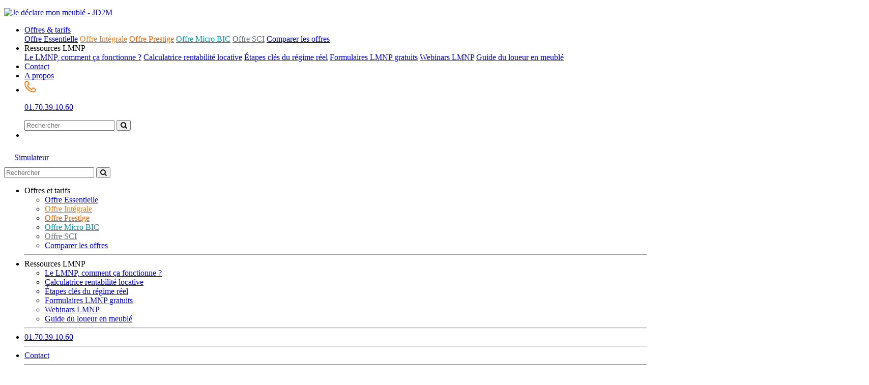

--- FILE ---
content_type: text/html; charset=utf-8
request_url: https://www.jedeclaremonmeuble.com/category/fiscalite/echeances-fiscales/
body_size: 7608
content:
<!DOCTYPE html><html lang="fr" ><head><title>Location meublée non professionnelle : échéances fiscales</title><link rel="shortcut icon" href="/favicon.ico" type="image/x-icon"  /><link rel="icon" href="/favicon.ico" type="image/x-icon"  /><link rel="canonical" href="https://www.jedeclaremonmeuble.com/category/fiscalite/echeances-fiscales/"  /><meta name="description" content="Retrouvez nos articles sur les &eacute;ch&eacute;ances fiscales des LMNP et LMP : dates limites, calendrier et risques en cas de retard de d&eacute;claration ! "  /><meta name="viewport" content="width=device-width, initial-scale=1, maximum-scale=1.0, user-scalable=0"  /><meta name="format-detection" content="telephone=no"  /><meta name="google-site-verification" content="oaQC9hKKh_-ghX7l1xFxkSp8PlXZ8DHRWpdi1brMHuE"  /><meta http-equiv="X-UA-Compatible" content="IE=edge"  /><meta http-equiv="Content-Type" content="text/html; charset=utf-8"  /><link type="text/css" rel="stylesheet" href="/res/static/assets/fonts/font-awesome/css/font-awesome.min.css?mod=1608219887"  /><link type="text/css" rel="stylesheet" href="/res/static/assets/styles/all-styles.min.css?mod=1765293123"  /><meta name="facebook-domain-verification" content="u83ptmztqfmk22so90m86u2cfnxwvs"></meta>
<script type="module" src="/res/static/assets/js/lite-youtube.js?mod=1662108584"></script>
<link rel="stylesheet" href="/res/static/orejime/dist/orejime.css?mod=1726578928" />
<script src="/res/static/tracking.js?mod=1764264023"></script>
<script src="/res/static/orejime-config.js?mod=1763729623"></script>
<script>
    window.ENABLE_TRACK_V2 = true;
	// Define dataLayer and the gtag function.
	window.dataLayer = window.dataLayer || [];
	function gtag(){dataLayer.push(arguments);}

	// Set default consent to 'denied' as a placeholder
	// Determine actual values based on your own requirements
	gtag('consent', 'default', {
	  'ad_storage': 'denied',
	  'ad_user_data': 'denied',
	  'ad_personalization': 'denied',
	  'analytics_storage': 'denied',
	  'functionality_storage': 'denied',
	  'personalization_storage': 'denied',
	  'security_storage': 'denied',
	  'wait_for_update': 800
	});
	
	setTrackEventData({
	    action_type: '',
	    action_class: '',
	    user_exists: '',
	    user_data: {
            user_id: '',
            email_address: '',
            phone_number: ''
	    }
    });
    
	enableTrackingOnReady({
	    with_user_data: true, 
	    autobind: true
	});
</script>
<script src="/res/static/orejime/dist/orejime.js?mod=1674142286"></script>

<!-- Google Tag Manager -->
<script type="opt-in" data-name="internal" data-type="application/javascript">
(function(w,d,s,l,i){w[l]=w[l]||[];w[l].push({'gtm.start':
new Date().getTime(),event:'gtm.js'});var f=d.getElementsByTagName(s)[0],
j=d.createElement(s),dl=l!='dataLayer'?'&l='+l:'';j.async=true;j.src=
'https://www.googletagmanager.com/gtm.js?id='+i+dl;f.parentNode.insertBefore(j,f);
})(window,document,'script','dataLayer','GTM-MXGHWR5');
</script>
<!-- End Google Tag Manager -->

<!-- Matomo -->
<script type="opt-in" data-name="internal" data-type="application/javascript">
  var _paq = window._paq = window._paq || [];
  _paq.push(['trackPageView', document.title, __getCookie("orejime")]);
  (function() {
    _paq.push(['setTrackerUrl', '/matomo']);
    _paq.push(['setSiteId', 1]);
    var d=document, g=d.createElement('script'), s=d.getElementsByTagName('script')[0];
    g.type='text/javascript'; g.async=true; g.src='/res/static/matomo.js'; s.parentNode.insertBefore(g,s);
  })();
</script>
<!-- End Matomo Code --></head><body id="37" class="guide-loueur" ><header class="header-v2">
  <div class="header-container" id="header-container">
    <div class="header-left-v2">
      <p class="logo">
        <a
          href="/"
          title="JD2M"
          data-track data-track onclick="__doTrackEvent('Suivi Menu', 'Home Page');"
          ><img
            src="/res/static/medias/images/logofooter.svg"
            alt="Je déclare mon meublé - JD2M"
            title="Je déclare mon meublé - JD2M"
        /></a>
      </p>
    </div>
    <div class="header-right-v2">
      <div class="menu-v2 d-none d-md-block">
        <ul>
          <li class="ressources-lmnp">
            <a class="secondary" href="/tarif/" title="Nos offres">Offres & tarifs</a>
            <div class="ressources-lmnp-menu">
              <a class="primary-link-consulter-v2" href="/tarif/offre-essentielle/"
                      data-track data-track onclick="__doTrackEvent('Suivi Menu V2', 'Essentielle EnSavoirPlus');"
                      >Offre Essentielle</a>
                      
                <a class="primary-link-consulter-v2" style="color:#f37c20" href="/tarif/offre-integrale/"
                      data-track data-track onclick="__doTrackEvent('Suivi Menu V2', 'Integrale EnSavoirPlus');"
                      >Offre Intégrale</a>
                      
                 <a class="primary-link-consulter-v2" style="color:#e85f0c" href="/tarif/offre-prestige/"
                      data-track data-track onclick="__doTrackEvent('Suivi Menu V2', 'Prestige EnSavoirPlus');"
                      >Offre Prestige</a>
                      
             <a class="primary-link-consulter-v2" style="color:#0897a7" href="/tarif/offre-micro-bic/"
                      data-track data-track onclick="__doTrackEvent('Suivi Menu V2', 'Micro Bic EnSavoirPlus');"
                      >Offre Micro BIC</a>
                      
                      <a class="primary-link-consulter-v2" style="color:#677278" href="https://calendly.com/contablimo/sci-rdv-contablimo-jd2m?month=2025-07"
                      data-track data-track onclick="__doTrackEvent('Suivi Menu V2', 'contablimo EnSavoirPlus');"
                      >Offre SCI</a>
                      
              <a class="link-consulter-v2"
                  href="/tarif/"
                  title="Comparer les offres"
                  data-track data-track onclick="__doTrackEvent('Suivi Menu V2', 'Nos offres', 'Comparer');"
                  >Comparer les offres</a>
            </div>
          </li>
          <li class="ressources-lmnp">
			  <a class="secondary" title="Ressources LMNP">Ressources LMNP</a>
              <div class="ressources-lmnp-menu">
                <a class="primary-link-consulter-v2" href="/lmnp/" data-track data-track onclick="__doTrackEvent('Suivi Menu V2', 'LMNP');">Le LMNP, comment ça fonctionne ?</a>     
                <a class="primary-link-consulter-v2" href="/simulateur-rentabilite-locative/" data-track data-track onclick="__doTrackEvent('Suivi Menu V2', 'Simulateur-rentabilite');">Calculatrice rentabilité locative</a>   
                <a class="primary-link-consulter-v2" href="/etapes-cles/" data-track data-track onclick="__doTrackEvent('Suivi Menu V2', 'Etapes cles')">Étapes clés du régime réel</a>
                <a class="primary-link-consulter-v2" href="/nos-outils/" data-track data-track onclick="__doTrackEvent('Suivi Menu V2', 'Outils gratuits')">Formulaires LMNP gratuits</a>
                <a class="primary-link-consulter-v2" href="/webinars-lmnp/" data-track data-track onclick="__doTrackEvent('Suivi Menu V2', 'Webinars LMNP')">Webinars LMNP</a>
                <a class="primary-link-consulter-v2" href="/guide-lmnp/" data-track data-track onclick="__doTrackEvent('Suivi Menu V2', 'Guide du loueur')">Guide du loueur en meublé</a>

              </div>
          </li>
                    <li>
            <a
              class="secondary"
              href="/une-question-contactez-nous/"
              title="Contact"
              data-track data-track onclick="__doTrackEvent('Suivi Menu', 'Contact');"
              >Contact</a
            >
          </li>
                    <li>
            <a class="secondary" href="/elm-conseil/" title="A propos"
              >A propos</a
            >
          </li>
                    <li>
            <a
              class="secondary mr-4"
              href="tel:+33 1 70 39 10 60"
              data-track data-track onclick="__doTrackEvent('Suivi Menu', 'Telephone');"
              title="Phone"
            >
              <img src="/res/static/assets/picto/icon-phone-v2.svg" />
              <p class="ml-2 mb-0 d-flex align-items-center">
                01.70.39.10.60
              </p></a
            >
          </li>
                    <form
            class="form-search-v2"
            action="/search/"
            method="GET"
            id="form-search-v2"
          >
            <input
              type="search"
              id="query"
              name="query"
              placeholder="Rechercher"
              spellcheck="true"
              value=""
            />
            <button type="submit" aria-label="search">
              <i class="fa fa-search" aria-hidden="true"></i>
            </button>
          </form>
          <li class="compte">
            <a
              href="https://app.jedeclaremonmeuble.com"
              target="_blank"
              title="Mon compte"
              data-track data-track onclick="__doTrackEvent('Suivi Menu', 'Mon compte');"
            ></a>
          </li>
        </ul>
      </div>
      <div class="d-block d-lg-block">
        <div class="menu-toggler-v2">
          <a
            class="btn btn-primary"
            href="/simulateur/"
            data-track data-track onclick="__doTrackEvent('Suivi Menu', 'Simulateur');"
            >Simulateur</a
          >
        </div>
      </div>
      <div class="d-block d-sm-none">
        <div class="menu-toggler-v2">
          <div class="menu-opener"><span></span></div>
        </div>
      </div>
    </div>
  </div>
</header><a class="c-nav__close"></a>
<div class="fixedMenu-v2">
    <div class="fixedMenu-v2--top">
        <div class="d-block d-sm-none">
            <form class="form-search" action="/search/" id="form-search" method="GET"> <input type="search" name="query"
                    placeholder="Rechercher" spellcheck="true" value="" /> <button type="submit"
                    aria-label="search"> <i class="fa fa-search" aria-hidden="true"></i> </button> </form>
        </div>
        <div class="main-nav-v2">
            <ul class="list-unstyled">
                <li class="has-child d-block d-lg-none"> <a>Offres et tarifs</a>				
                    <ul class="submenu-v2">
                        <li> <a class="primary-link-consulter-v2" href="/tarif/offre-essentielle/"
                      data-track data-track onclick="__doTrackEvent('Suivi Menu V2', 'Essentielle EnSavoirPlus');"
                      >Offre Essentielle</a> </li>
                        <li> <a class="primary-link-consulter-v2" style="color:#f37c20" href="/tarif/offre-integrale/"
                      data-track data-track onclick="__doTrackEvent('Suivi Menu V2', 'Integrale EnSavoirPlus');"
                      >Offre Intégrale</a> </li>
                        <li><a class="primary-link-consulter-v2" style="color:#e85f0c" href="/tarif/offre-prestige/"
                      data-track data-track onclick="__doTrackEvent('Suivi Menu V2', 'Prestige EnSavoirPlus');"
                      >Offre Prestige</a></li>
                        <li> <a class="primary-link-consulter-v2" style="color:#0897a7" href="/tarif/offre-micro-bic/"
                      data-track data-track onclick="__doTrackEvent('Suivi Menu V2', 'Micro Bic EnSavoirPlus');"
                      >Offre Micro BIC</a>
                        </li>
                       <li> <a class="primary-link-consulter-v2" style="color:#677278" href="https://calendly.com/contablimo/sci-rdv-contablimo-jd2m?month=2025-07"
                      data-track data-track onclick="__doTrackEvent('Suivi Menu V2', 'contablimo EnSavoirPlus');"
                      >Offre SCI</a> </li>
                        <li> <a class="link-consulter-v2"
                  href="/tarif/"
                  title="Comparer les offres"
                  data-track data-track onclick="__doTrackEvent('Suivi Menu V2', 'Nos offres', 'Comparer');"
                  >Comparer les offres</a> </li>
                    </ul>
                </li>
				<hr />
                <li class="has-child d-block d-lg-none"> <a>Ressources LMNP</a>				
                    <ul class="submenu-v2">
                        <li> <a class="primary-link-consulter-v2" href="/lmnp/" data-track data-track onclick="__doTrackEvent('Suivi Menu V2', 'LMNP');">Le LMNP, comment ça
                                fonctionne ?</a> </li>
						<li><a class="primary-link-consulter-v2" href="/simulateur-rentabilite-locative/" data-track data-track onclick="__doTrackEvent('Suivi Menu V2', 'Simulateur-rentabilite');">Calculatrice rentabilité locative</a></li>
                        <li> <a class="primary-link-consulter-v2" href="/etapes-cles/" data-track data-track onclick="__doTrackEvent('Suivi Menu V2', 'Etapes cles');">Étapes
                                clés du régime réel</a> </li>
                        <li> <a class="primary-link-consulter-v2" href="/nos-outils/"
                                data-track data-track onclick="__doTrackEvent('Suivi Menu V2', 'Outils gratuits');">Formulaires LMNP gratuits</a>
                        </li>
                        <li> <a class="primary-link-consulter-v2" href="/webinars-lmnp/" data-track data-track onclick="__doTrackEvent('Suivi Menu V2', 'Webinars LMNP');">Webinars LMNP</a> </li>
                        <li> <a class="primary-link-consulter-v2" href="/guide-lmnp/" data-track data-track onclick="__doTrackEvent('Suivi Menu V2', 'Guide du loueur');">Guide
                                du loueur en meublé</a> </li>
                                                      
                    </ul>
                </li>
                <hr />
                                <li class="d-block d-lg-none"> <a class="number-phone" href="tel:+33 1 70 39 10 60"
                        data-track data-track onclick="__doTrackEvent('Suivi Menu V2', 'Telephone');"><i
                            class="menu-icon icon-phone"></i>01.70.39.10.60</a> </li>
                <hr />
                <li class="d-block d-lg-none"> <a href="/une-question-contactez-nous/"
                        data-track data-track onclick="__doTrackEvent('Suivi Menu V2', 'Contact');">Contact</a> </li>
                <hr />
                                <li class="d-block d-lg-none"> <a href="https://app.jedeclaremonmeuble.com"
                        data-track data-track onclick="__doTrackEvent('Suivi Menu V2', 'Mon compte');">Connexion</a> </li>
                <hr />
                <li> <a href="/elm-conseil/" data-track data-track onclick="__doTrackEvent('Suivi Menu V2', 'Qui sommes nous');">À propos</a>
                </li>
                <hr />
            </ul>
        </div>
    </div>
    <div class="fixedMenu-v2--bottom">
        <p>Suivez-nous !</p>
        <ul class="list-unstyled">
            <li> <a href="https://www.facebook.com/jedeclaremonmeuble/"
                    data-track data-track onclick="__doTrackEvent('Suivi Menu V2', 'Facebook');"><i class="fa fa-facebook"
                        aria-hidden="true"></i></a> </li>
            <li> <a href="https://www.linkedin.com/company/jedeclaremonmeuble/"
                    data-track data-track onclick="__doTrackEvent('Suivi Menu V2', 'Linkedin');"><i class="fa fa-linkedin"
                        aria-hidden="true"></i></a> </li>
            <li> <a href="https://www.youtube.com/channel/UCvm7MSplT1mbGbnFYOPokAA"
                    data-track data-track onclick="__doTrackEvent('Suivi Menu V2', 'Youtube');"><i class="fa fa-youtube-play"
                        aria-hidden="true"></i></a> </li>
        </ul>
    </div>
</div><section class="alert-secondary pt-2">
  <div class="container">
    <div class="row">
      <div class="col-sm-4 h4" style="text-align:center;padding-top:2px">
        Nouveau loueur en meublé ?
      </div>
      <div class="col-sm-6 h4" style="text-align:center;padding-top:2px">
       <img src="/res/static/assets/picto/icon-hotline.svg" alt="pictogramme hotline" loading="lazy" width="6%"/>  Un conseiller LMNP répond à vos questions !
      </div>
      <div class="col-sm-2" style="text-align:center;padding-bottom:5px"><a class="btn btn-secondary" href="/prise-de-rdv/" data-track onclick="__doTrackEvent('Bandeau', 'rdv');">Prenez RDV</a></div>
        </div></section>
    

<section class="banner">
  <div class="hero container-fluid">
        <div class="row">
      <div class="col-lg-12 p-0">
        <picture>
          <source class="img-fluid" media="(max-width: 640px)" srcset="/res/static/assets/images/Banner-Articles-titre-01mobile.jpg"></source>
          <source class="img-fluid" media="(max-width: 1024px)" srcset="/res/static/assets/images/Banner-articles-titre-fin 01.jpg"></source><img class="img-fluid" src="/res/static/assets/images/Banner-articles-titre-fin 01.jpg" alt="Quelles sont les échéances fiscales ?" />
        </picture>
        <h1><span style="font-size:80%">Quelles sont les échéances fiscales ?</span></h1>
      </div>
    </div>
      </div>
</section><div class="container"><div class="row mt-5" id="1185" ><div class="col-md-8 blog" id="1186" ><div class="container">
<div class="row bloc-fiscalite">
  <div class="col-md-4" style="margin-top:25px">
    <p><a href="/loueurs-en-meuble-non-professionnels-lmnp-calendrier-des-echeances-fiscales/" title="Dates de déclaration LMNP - Calendrier fiscal {{site.context.AF}}"><img src="/res/static/medias/articles-vignettes/calendrier.jpg" alt="Dates de déclaration LMNP - Calendrier fiscal {{site.context.AF}}" title="Dates de déclaration LMNP - Calendrier fiscal {{site.context.AF}}" /></a></p>
  </div>
  <div class="col-md-8 mb-4">
    <h3><a href="/loueurs-en-meuble-non-professionnels-lmnp-calendrier-des-echeances-fiscales/" title="Dates de déclaration LMNP - Calendrier fiscal {{site.context.AF}}">Dates de déclaration LMNP - Calendrier fiscal {{site.context.AF}}</a></h3>
    <p><p>Location meublée - Le calendrier des échéances fiscales et la date limite pour votre déclaration d'activité LMNP <span>—</span> LMP<br /></p> <a href="/loueurs-en-meuble-non-professionnels-lmnp-calendrier-des-echeances-fiscales/" title="Lire la suite">Lire la suite</a></p>
    <br/>
  </div>
</div><br/>
<div class="row bloc-fiscalite">
  <div class="col-md-4" style="margin-top:25px">
    <p><a href="/lmnp-2024/" title="LMNP 2024"><img src="/res/static/medias/articles-vignettes/avis-impot-verif.jpg" alt="LMNP 2024" title="LMNP 2024" /></a></p>
  </div>
  <div class="col-md-8 mb-4">
    <h3><a href="/lmnp-2024/" title="LMNP 2024">LMNP 2024</a></h3>
    <p><p>Quels changements de loi pour la LMNP en 2024 ? Quelles sont les nouveautés fiscales pour les loueurs de meublés de tourisme ? Notre juriste expert en location meublée fait le point !<br /></p> <a href="/lmnp-2024/" title="Lire la suite">Lire la suite</a></p>
    <br/>
  </div>
</div><br/>
<div class="row bloc-fiscalite">
  <div class="col-md-4" style="margin-top:25px">
    <p><a href="/lmnp-2025/" title="LMNP 2025"><img src="/res/static/medias/articles-vignettes/teamwork-office.jpg" alt="LMNP 2025" title="LMNP 2025" /></a></p>
  </div>
  <div class="col-md-8 mb-4">
    <h3><a href="/lmnp-2025/" title="LMNP 2025">LMNP 2025</a></h3>
    <p><p>Pour vous aider à identifier les changements qui pourraient s’appliquer à votre situation, voici les 5 points qui seront à garder à l’esprit par les LMNP en 2025.

  <br /></p> <a href="/lmnp-2025/" title="Lire la suite">Lire la suite</a></p>
    <br/>
  </div>
</div><br/>
<div class="row bloc-fiscalite">
  <div class="col-md-4" style="margin-top:25px">
    <p><a href="/lmnp-redressement-fiscal/" title="LMNP : Nos conseils pour éviter un redressement fiscal "><img src="/res/static/medias/articles-vignettes/taxes-location-meublee.jpg" alt="LMNP : Nos conseils pour éviter un redressement fiscal " title="LMNP : Nos conseils pour éviter un redressement fiscal " /></a></p>
  </div>
  <div class="col-md-8 mb-4">
    <h3><a href="/lmnp-redressement-fiscal/" title="LMNP : Nos conseils pour éviter un redressement fiscal ">LMNP : Nos conseils pour éviter un redressement fiscal </a></h3>
    <p><p>Le redressement fiscal est un passage redouté par de nombreux contribuables. Pourtant, quelques bonnes pratiques permettent de se garantir contre un tel événement et, vous assureront, même en cas de contrôle fiscal, d’éviter les mauvaises surprises et de pouvoir gérer sereinement votre activité de LMNP.<br /></p> <a href="/lmnp-redressement-fiscal/" title="Lire la suite">Lire la suite</a></p>
    <br/>
  </div>
</div><br/>
<div class="row bloc-fiscalite">
  <div class="col-md-4" style="margin-top:25px">
    <p><a href="/lmnp-quels-risques-pour-un-retard-de-declaration/" title="LMNP - Quels risques pour un retard de déclaration ?"><img src="/res/static/medias/videos/miniature_video_decla_mini.jpg" alt="LMNP - Quels risques pour un retard de déclaration ?" title="LMNP - Quels risques pour un retard de déclaration ?" /></a></p>
  </div>
  <div class="col-md-8 mb-4">
    <h3><a href="/lmnp-quels-risques-pour-un-retard-de-declaration/" title="LMNP - Quels risques pour un retard de déclaration ?">LMNP - Quels risques pour un retard de déclaration ?</a></h3>
    <p><p>Vous êtes en retard pour la déclaration fiscale de vos revenus de location meublée : quels sont les risques encourus ? Éléments de réponse...<br /></p> <a href="/lmnp-quels-risques-pour-un-retard-de-declaration/" title="Lire la suite">Lire la suite</a></p>
    <br/>
  </div>
</div><br/>
<div class="row bloc-fiscalite">
  <div class="col-md-4" style="margin-top:25px">
    <p><a href="/lmnp-2026/" title="LMNP 2026"><img src="/res/static/medias/articles/lmnp-2026.png" alt="LMNP 2026" title="LMNP 2026" /></a></p>
  </div>
  <div class="col-md-8 mb-4">
    <h3><a href="/lmnp-2026/" title="LMNP 2026">LMNP 2026</a></h3>
    <p><p>Avec la fin de l’été, la fin de l’année 2025 est déjà à l’horizon, et il convient donc de commencer à anticiper sur les éventuels changements qui pourraient toucher la location meublée en 2026, afin de pouvoir investir dans les meilleures conditions, ou de pouvoir continuer à tirer la meilleure rentabilité de son activité.<br /></p> <a href="/lmnp-2026/" title="Lire la suite">Lire la suite</a></p>
    <br/>
  </div>
</div><br/>
</div></div><div class="col-md-4 side-bare"> 
  <div class="row"><div class="col-xl-12">
  <div class="bloc-contact">
    <span style="font-family: NunitoSemi;font-size: 1.375rem;color: #f47c20;">Des conseillers à votre écoute</span>
    <p>L’équipe JD2M est disponible pour répondre à vos questions</p>
    <p class="cordone"><span>•</span> par téléphone au <a class="tel" href="tel:+33(0)170391060">+33 (0)1 70 39 10 60 <br /> </a><span>•</span> par e-mail en remplissant un formulaire de contact.</p><a class="btn-offre" href="/une-question-contactez-nous/" data-track onclick="__doTrackEvent('Suivi Sidebar', 'Contact');">Contactez-nous par e-mail</a>
  </div>
</div><div class="col-xl-12">
  <div class="bloc-nosOffre">
    <span style="font-family: NunitoSemi;font-size: 1.375rem;color: #f47c20;">Nouveau loueur en meublé ?</span>
    <p>Avez-vous pensé à <strong>immatriculer</strong> votre activité de Loueur en Meublé ? Cette démarche est <strong>obligatoire</strong> et doit être accompli <strong>dans les 15 jours suivants votre début d'activité</strong>.</p>
    <span class="btn-offre qcd" data-qcd="JTJGZGVjbGFyYXRpb24tZGVidXQtYWN0aXZpdGUtbG9jYXRpb24tbWV1YmxlZS1pbW1hdHJpY3VsYXRpb24lMkY=" data-track onclick="__doTrackEvent('Suivi Sidebar', 'Immatriculation');">Immatriculez votre activité</span>
  </div>
</div><div class="col-xl-12">
  <div class="bloc-nosOffre">
    <span style="font-family: NunitoSemi;font-size: 1.375rem;color: #f47c20;">Nos offres</span>
    <p>Bénéficiez de notre aide tout au long de l’année pour éviter le stress du mois de mai (offres compatibles si vous êtes non résident).</p>
    <p>Dès 153€ TTC après déduction fiscale !</p><span class="btn-offre qcd" data-qcd="JTJGdGFyaWYlMkY=" data-track onclick="__doTrackEvent('Suivi Sidebar', 'Nos offres');">Découvrez nos offres</span>
  </div>
</div><div class="col-xl-12">
  <div class="bloc-nosOffre">
    <span style="font-family: NunitoSemi;font-size: 1.375rem;color: #f47c20;">Le support de formation du loueur en meublé</span>
    <p>Tout ce qu’il faut savoir avant de démarrer son projet immobilier.</p>
    <span class="btn-offre qcd" data-qcd="JTJGZm9ybWF0aW9uLWR1LWxvdWV1ci1lbi1tZXVibGUlMkY= " data-track onclick="__doTrackEvent('Suivi Sidebar', 'Support formation');">Obtenez-le gratuitement</span>
  </div>
</div><div class="col-xl-12">
  <div class="bloc-nosOffre">
        <span style="font-family: NunitoSemi;font-size: 1.375rem;color: #f47c20;">Nouveau : Modèles de contrats pour location meublée</span>
    <p>Nos modèles types de baux de location meublée sont rédigés par notre experte juridique et entièrement personnalisables.</p>
        <span class="btn-offre qcd" data-qcd="JTJGbW9kZWxlcy1kZS1jb250cmF0JTJG">Accédez à nos modèles type</span>
  </div>
</div><div class="col-xl-12">
<div class="bloc-avisClient">
<span style="font-family: NunitoSemi;font-size: 1.375rem;color: #f47c20;">Avis clients</span>
<ul class="raiting">
                <li><span class="fa fa-star checked"></span></li>
                      <li><span class="fa fa-star checked"></span></li>
                      <li><span class="fa fa-star checked"></span></li>
                      <li><span class="fa fa-star checked"></span></li>
                      <li class="half-start"><span class="half"></span></li>
          <li class="note"><span>4.8 / 5</span></li>
</ul>
<p>Note moyenne donnée par 95 651 clients</p>
<p><span class="qcd btn btn-primary" data-qcd="JTJGdGVtb2lnbmFnZXMtYXZpcy1jbGllbnRzLWFib25uZXMlMkY=" data-track onclick="__doTrackEvent('Suivi Sidebar', 'Avis clients');">Consultez tous les avis</span></p>
</div>
</div></div>
</div></div><div class="row">
  <div class="col-lg-12">
    <nav aria-label="breadcrumb">
      <ol class="breadcrumb mb-3 mt-3">
        <li class="breadcrumb-item">
          <a href="/guide-lmnp/">Guide du loueur en meublé</a>
        </li>
                <li class="breadcrumb-item">
          <a href="/category/fiscalite/">La fiscalité de la location meublée</a>
        </li>
                <li class="breadcrumb-item active">
          Quelles sont les échéances fiscales ?
        </li>
      </ol>
    </nav>
  </div>
</div>

<script type="application/ld+json">
  {
    "@context": "https://schema.org",
    "@type": "BreadcrumbList",
    "itemListElement": [
        {
          "@type": "ListItem",
          "position": 1,
          "item": {
            "@id": "https://www.jedeclaremonmeuble.com/guide-lmnp/",
            "name": "Guide du loueur en meublé"
          }
        },
                {
          "@type": "ListItem",
          "position": 2,
          "item": {
            "@id": "https://www.jedeclaremonmeuble.com/category/fiscalite/",
            "name": "La fiscalité de la location meublée"
          }
        },
                {
          "@type": "ListItem",
          "position": 3,
          "item": {
            "@id": "https://www.jedeclaremonmeuble.com/category/fiscalite/echeances-fiscales/",
            "name": "Quelles sont les échéances fiscales ?"
          }
        }
    ]
  }
</script></div><footer>
  <div class="footer-top">
   
      <div class="row justify-content-center" style="margin:0 5vw;"><div class="col-sm-3 col-6">
  <div class="footer-top__left">
    <div class="logo-footer"><img src="/res/static/medias/images/logofooter.svg" alt="Je déclare mon meuble.com" title="Je déclare mon meuble.com" /></div>
    <p class="mb-3">Services d'accompagnement à la déclaration fiscale des loueurs en meublé</p>
        <p class="text-rating">
    <span>JD2M</span> est noté <span><span>4.8</span> / <span>5</span> selon <span>95651</span> clients</p>
    <div class="reseau-footer">
      <ul class="list-unstyled">
        <li><a href="https://www.facebook.com/jedeclaremonmeuble/" aria-label="facebook"><i class="fa fa-facebook" aria-hidden="true"></i></a></li>
        <li><a href="https://www.linkedin.com/company/jedeclaremonmeuble" aria-label="linkedin"><i class="fa fa-linkedin" aria-hidden="true"></i></a></li>
        <li><a href="https://www.youtube.com/channel/UCvm7MSplT1mbGbnFYOPokAA" aria-label="youtube"><i class="fa fa-youtube-play" aria-hidden="true"></i></a></li>
      </ul>
    </div>
    <script type="application/ld+json">
    {
      "@context": "https://schema.org",
      "@type": "SoftwareApplication",
      "name": "JD2M",
      "operatingSystem": "Web-based",
      "applicationCategory": "Finance",
      "aggregateRating": {
        "@type": "AggregateRating",
        "bestRating": "5",
        "ratingValue": "4.8",
        "ratingCount": "95651"
      }
}
    </script>

      </div>
</div><div class="col-sm-3 col-6">
  <div class="footer-categorie">
    <div class="h3">A propos</div>
    <ul>
      <li><a href="/elm-conseil/" data-track onclick="__doTrackEvent('Suivi Footer', 'Qui sommes nous');">Qui sommes-nous</a></li>
      <li><a href="/tarif/" data-track onclick="__doTrackEvent('Suivi Footer', 'Nos offres');">Nos offres</a></li>
      <li><a href="/videos/" data-track onclick="__doTrackEvent('Suivi Footer', 'Vidéos');">Vidéos</a></li>
      <li><a href="https://podcast.ausha.co/jd2m" data-track onclick="__doTrackEvent('Suivi Footer', 'Podcasts');">Podcasts</a></li>
      <li><a href="/temoignages-avis-clients-abonnes/" data-track onclick="__doTrackEvent('Suivi Footer', 'Temoignages');">Témoignages et avis</a></li>
      <li><a href="/revue-de-presse/" data-track onclick="__doTrackEvent('Suivi Footer', 'Revue de presse');">Revue de presse</a></li>
    </ul>
  </div>
</div><div class="col-sm-3 col-6">
  <div class="footer-categorie">
    <div class="h3">Guides &amp; outils</div>
    <ul>
      <li><a href="/lmnp/" data-track onclick="__doTrackEvent('Suivi Footer', 'LMNP');">LMNP : comment ça fonctionne ?</a>&#xFEFF;</li> 
      <li><a href="/guide-lmnp/" data-track onclick="__doTrackEvent('Suivi Footer', 'Guide du loueur');">Guide du loueur en meublé</a>&#xFEFF;</li>
      <li><a href="/guide-location-saisonniere/" data-track onclick="__doTrackEvent('Suivi Footer', 'Guide location saisonniere');">Guide de la location saisonnière</a></li>
      <li><a href="/nos-outils/" data-track onclick="__doTrackEvent('Suivi Footer', 'Tous nos outils');">Outils gratuits</a>&#xFEFF;</li>
      <li><a href="/simulateur/" data-track onclick="__doTrackEvent('Suivi Footer', 'Simulateur');">Simulateur régime fiscal LMNP</a>&#xFEFF;</li>
      <li><a href="/simulateur-rentabilite-locative/" data-track onclick="__doTrackEvent('Suivi Footer', 'Simulateur-rentabilite');">Calculatrice rentabilité locative</a>&#xFEFF;</li>
      <li><a href="/etapes-cles/" data-track onclick="__doTrackEvent('Suivi Footer', 'Etapes cles');">Les étapes clés du régime réel</a>&#xFEFF;</li>
      <li><a href="/lp-comptable-airbnb/" data-track onclick="__doTrackEvent('Suivi Footer', 'Comptable Airbnb');">Comptable Airbnb</a></li>
      <li><a href="/comptable-location-saisonniere/" data-track onclick="__doTrackEvent('Suivi Footer', 'Comptable Loc Saisonniere');">Comptable pour location saisonnière</a></li>
    </ul>
  </div>
</div><div class="col-sm-3 col-6">
  <div class="footer-categorie">
    <div class="h3">En savoir plus</div>
    <ul>
      <li><a href="/une-question-contactez-nous/" data-track onclick="__doTrackEvent('Suivi Footer', 'Contact');">Contact</a></li>
       <li><a href="/faq/" data-track onclick="__doTrackEvent('Suivi Footer', 'FAQ');">FAQ</a>﻿</li>
      <li><a href="https://carrieres.jedeclaremonmeuble.com/" data-track onclick="__doTrackEvent('Suivi Footer', 'Recrutement');">Recrutement</a></li>
      <li><a href="/mentions-legales/" data-track onclick="__doTrackEvent('Suivi Footer', 'Mentions legales');">Mentions légales</a></li>
      <li><a href="/politique-donnees-personnelles/" data-track onclick="__doTrackEvent('Suivi Footer', 'Politique confidentialite');">Politique de confidentialité</a></li>
      <li><a class="link" href="" onclick="orejime.show();return false;">Gestion des cookies</a></li>
    </ul>
  </div>
</div> <style>
  
    .btn {
        display: inline-block;
        padding: 10px 20px;
        text-decoration: none;
        border-radius: 4px;
        font-weight: 500;
        transition: all 0.3s ease;
    }

  @font-face {
  font-family: 'ITC Avant Garde Gothic';
  src: url('/res/static/assets/fonts/ITC%20Avant%20Garde%20Gothic%20Bold.otf') format('opentype');
  font-weight: bold;
  font-style: normal;
}

h1, h2 {
  font-family: 'ITC Avant Garde Gothic', 'Avant Garde', sans-serif;
}

</style>      </div>
    
  </div>
  <div class="footer-bottom">
    <div class="container">
      <p>© JD2M - Je déclare mon meublé - 2025</p>
      <p style="display:none;"></p>
    </div>
  </div>
</footer>
<a class="c-action__gototop" href="" title="Haut de page"><i class="fa fa-angle-up" aria-hidden="true"></i></a><script type="text/javascript" src="/res/static/assets/js/vendor/vendor.min.js?mod=1657190884" ></script><script type="text/javascript" src="/res/static/assets/js/all-scripts.min.js?mod=1717158106" ></script><script type="text/javascript"></script></body></html>

--- FILE ---
content_type: image/svg+xml
request_url: https://www.jedeclaremonmeuble.com/res/static/assets/picto/icon-hotline.svg
body_size: 192
content:
<svg xmlns="http://www.w3.org/2000/svg" width="44" height="45"><g id="Groupe_1919" data-name="Groupe 1919" transform="translate(-130 -130)" fill="none" stroke="#f47c20" stroke-miterlimit="10" stroke-width="2"><path id="Tracé_5966" data-name="Tracé 5966" d="M136 150h-3a2.12 2.12 0 00-2 2.222v5.556a2.12 2.12 0 002 2.222h3v-13.667c0-7.363 7.4-15.333 16.5-15.333s16.5 7.97 16.5 15.333V154"/><path id="Tracé_5967" data-name="Tracé 5967" d="M169 150h2a2.12 2.12 0 012 2.222v5.556a2.12 2.12 0 01-2 2.222h-2"/><path id="Tracé_5968" data-name="Tracé 5968" d="M165 154v3c-.027 3.608-1.858 8.264-5 10.622"/><path id="Tracé_5969" data-name="Tracé 5969" d="M146 138c0 7 13.937 16 21 16"/><path id="Tracé_5970" data-name="Tracé 5970" d="M147 142c-3 1.25-7 6.812-7 11v4a14.02 14.02 0 008.078 12"/><path id="Tracé_5971" data-name="Tracé 5971" d="M157 172a2 2 0 01-2 2h-3a2 2 0 01-2-2h0a2 2 0 012-2h3a2 2 0 012 2z"/><path id="Tracé_5972" data-name="Tracé 5972" d="M156 172h1.182A11.818 11.818 0 00169 160.182V157"/></g></svg>

--- FILE ---
content_type: image/svg+xml
request_url: https://www.jedeclaremonmeuble.com/res/static/assets/picto/icon-phone-v2.svg
body_size: 244
content:
<svg width="23" height="24" viewBox="0 0 23 24" fill="none" xmlns="http://www.w3.org/2000/svg">
<g id="icone_tel">
<g id="Groupe 907">
<path id="TracÃ© 372" fill-rule="evenodd" clip-rule="evenodd" d="M6.59511 2.84456C6.11925 2.2089 5.33002 1.8931 4.54786 2.0293C3.17208 2.26859 1.25343 3.18287 1.27161 6.4225C1.30064 11.4677 4.0134 15.5372 7.26903 18.2502C10.5247 20.9632 15.9507 23.405 18.6638 22.3198C21.3768 21.2345 22.462 19.0641 21.6481 17.9789C20.8342 16.8937 17.5785 14.452 16.7646 14.9946C15.9507 15.5372 14.8655 17.7076 13.7803 17.7076C12.6951 17.7076 5.91252 12.2816 6.18382 10.1111C6.45512 7.94071 9.16815 9.02591 8.89685 7.12679C8.71372 5.84461 7.41771 3.94414 6.59512 2.84456H6.59511Z" stroke="#F37C20" stroke-width="2" stroke-linecap="round" stroke-linejoin="round"/>
</g>
</g>
</svg>